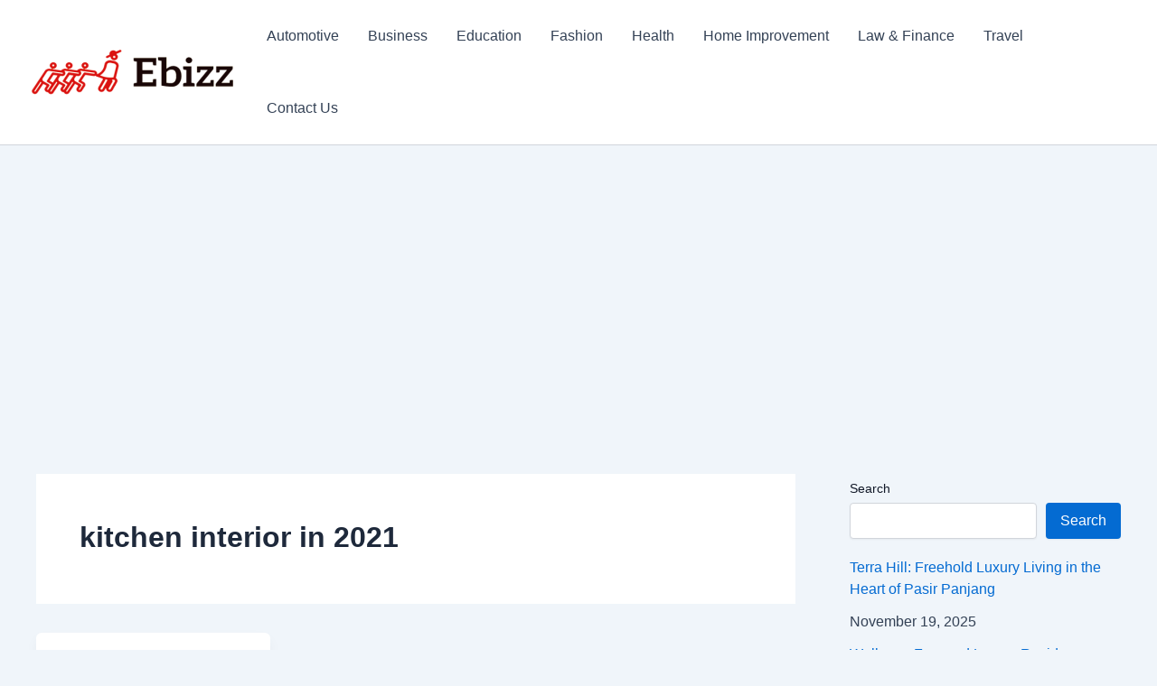

--- FILE ---
content_type: text/html; charset=utf-8
request_url: https://www.google.com/recaptcha/api2/aframe
body_size: 265
content:
<!DOCTYPE HTML><html><head><meta http-equiv="content-type" content="text/html; charset=UTF-8"></head><body><script nonce="mun7dzhmyQXoo4JaaanX6w">/** Anti-fraud and anti-abuse applications only. See google.com/recaptcha */ try{var clients={'sodar':'https://pagead2.googlesyndication.com/pagead/sodar?'};window.addEventListener("message",function(a){try{if(a.source===window.parent){var b=JSON.parse(a.data);var c=clients[b['id']];if(c){var d=document.createElement('img');d.src=c+b['params']+'&rc='+(localStorage.getItem("rc::a")?sessionStorage.getItem("rc::b"):"");window.document.body.appendChild(d);sessionStorage.setItem("rc::e",parseInt(sessionStorage.getItem("rc::e")||0)+1);localStorage.setItem("rc::h",'1763692410055');}}}catch(b){}});window.parent.postMessage("_grecaptcha_ready", "*");}catch(b){}</script></body></html>